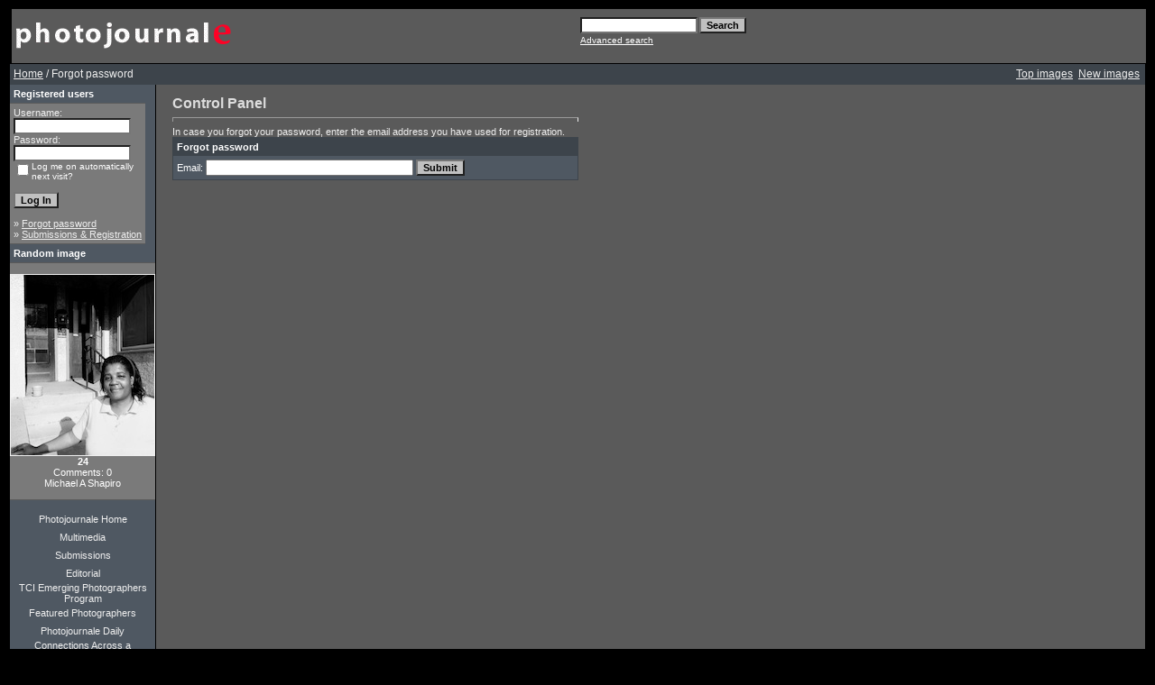

--- FILE ---
content_type: text/html; charset=UTF-8
request_url: http://photojournale.com/member.php?action=lostpassword&sessionid=c46a01698db168a346facb40a194672c
body_size: 5409
content:
<!DOCTYPE HTML PUBLIC "-//W3C//DTD HTML 4.01 Transitional//EN">
<html dir="ltr">
<head>
<title>Photojournale | Photo documentary and Photo stories from around the world</title>
<meta http-equiv="content-type" content="text/html; charset=iso-8859-1" />
<link rel="stylesheet" href="./templates/greybluetemp/style.css" />

<script type="text/javascript" src="js/highslide/highslide-full.js"></script>
<link rel="stylesheet" href="js/highslide/highslide.css" />
<script type="text/javascript">
hs.graphicsDir = 'js/highslide/graphics/';
hs.align = 'center';
hs.transitions = ['expand', 'crossfade'];
hs.outlineType = 'rounded-white';
hs.fadeInOut = true;
hs.dimmingOpacity = 0.75;
// define the restraining box
hs.useBox = false;
hs.width = 1024;
hs.height = 768;
</script>

<script language="javascript" type="text/javascript">
<!--

  var captcha_reload_count = 0;
	var captcha_image_url = "./captcha.php?sessionid=c5b7a6a45a2fb3399654d90c928f7ae4";
  function new_captcha_image() {
    if (captcha_image_url.indexOf('?') == -1) {
		  document.getElementById('captcha_image').src= captcha_image_url+'?c='+captcha_reload_count;
		} else {
		  document.getElementById('captcha_image').src= captcha_image_url+'&c='+captcha_reload_count;
		}

    document.getElementById('captcha_input').value="";
    document.getElementById('captcha_input').focus();
    captcha_reload_count++;
  }

	function opendetailwindow() { 
    window.open('','detailwindow','toolbar=no,scrollbars=yes,resizable=no,width=680,height=480');
  }
  
  function right(e) {
    if ((document.layers || (document.getElementById && !document.all)) && (e.which == 2 || e.which == 3)) {
      alert("� Copyright by Photojournale : Photo documentary and photo journal stories from around the world");
      return false;
    }
    else if (event.button == 2 || event.button == 3) {
      alert("� Copyright by Photojournale : Photo documentary and photo journal stories from around the world");
      return false;
    }
    return true;
  }

  if (document.layers){
    document.captureEvents(Event.MOUSEDOWN);
    document.onmousedown = right;
  }
  else if (document.all && !document.getElementById){
    document.onmousedown = right;
  }

	document.oncontextmenu = new Function("alert('� Copyright by Photojournale : Photo documentary and photo journal stories from around the world');return false");

// -->
</script>
<script type="text/javascript">
var gaJsHost = (("https:" == document.location.protocol) ?
"https://ssl." : "http://www.");
document.write(unescape("%3Cscript src='" + gaJsHost + "google-analytics.com/ga.js'
type='text/javascript'%3E%3C/script%3E"));
</script>
<script type="text/javascript">
try {
var pageTracker = _gat._getTracker("UA-10528116-1");
pageTracker._trackPageview();
} catch(err) {}</script>
</head>
<body bgcolor="#000000" link="#EEEEEE" vlink="#EEEEEE" alink="#EEEEEE" text="#EEEEEE" topmargin="10" leftmargin="10">
<table border="0" cellpadding="0" cellspacing="0"  width="100%" >
<tr>
  <!--
<td width="24"><img border="0" src="./templates/greybluetemp/framep/lbo.gif" width="24" height="24"></td>
<td width="100%" background="./templates/greybluetemp/framep/bo.gif"><img border="0" src="./templates/greybluetemp/framep/bo.gif" width="12" height="24"></td>
<td width="24"><img border="0" src="./templates/greybluetemp/framep/rb.gif"
  width="24" height="24"></td>
  -->
</tr>
<tr>
<td width="24" background="./templates/greybluetemp/framep/li.gif">&nbsp;</td>
<td width="100%" bgcolor="#5A5A5A">
<table border="0" cellpadding="0" cellspacing="0" style="border-collapse: collapse" bordercolor="#111111" width="100%" id="AutoNumber2">
<tr>
<td width="50%"><img border="0" src="./templates/greybluetemp/images/4image.gif" width="248" height="60"></td>
<td width="50%">
<p align="right">
	<form method="post" action="./search.php?sessionid=c5b7a6a45a2fb3399654d90c928f7ae4"><input type="hidden" name="__csrf" value="1afecf8525179be8e13b537191f36bb3" />

              <table border="0" cellspacing="0" cellpadding="1">
                <tr> 
                  <td> 
                    <input type="text" name="search_keywords" size="15" class="searchinput" />
                  </td>
                  <td> 
                    <input type="submit" value="Search" class="button" name="submit" />&nbsp;
                  </td>
                </tr>
                <tr valign="top"> 
                  <td colspan="2"><a href="./search.php?sessionid=c5b7a6a45a2fb3399654d90c928f7ae4" class="smalltext">Advanced search</a></td>
                </tr>
              </table>
            </form>

</td>
</tr>
</table>
</table>
 <script type="text/javascript">

  var _gaq = _gaq || [];
  _gaq.push(['_setAccount', 'UA-10528116-1']);
  _gaq.push(['_trackPageview']);

  (function() {
    var ga = document.createElement('script'); ga.type = 'text/javascript'; ga.async = true;
    ga.src = ('https:' == document.location.protocol ? 'https://ssl' : 'http://www') + '.google-analytics.com/ga.js';
    var s = document.getElementsByTagName('script')[0]; s.parentNode.insertBefore(ga, s);
  })();

</script><table width="100%" border="0" cellspacing="0" cellpadding="0" align="center">
  
  <tr> 
    <td class="bordercolor"> 
      <table width="100%" border="0" cellspacing="1" cellpadding="0">
        <tr> 
          <td class="tablebgcolor"> 
            <table width="100%" border="0" cellspacing="0" cellpadding="0">
   <tr>
    <td class="navbar" height="23">
     <table width="100%" border="0" cellspacing="0" cellpadding="0">
      <tr>
       <td align="left" width="50%">
        <img src="./templates/greybluetemp/images/spacer.gif" width="4" height="4" alt="" /><font class="navtxt"><span class="clickstream"><a href="./index.php?sessionid=c5b7a6a45a2fb3399654d90c928f7ae4" class="clickstream">Home</a>&nbsp;/&nbsp;Forgot password</span></font>
       </td>
       </td>
       <td align="right" width="50%">
 	   
        <a href="./top.php?sessionid=c5b7a6a45a2fb3399654d90c928f7ae4"><font class="navtxt">Top images</font></a>&nbsp;
        <a href="./search.php?search_new_images=1&amp;sessionid=c5b7a6a45a2fb3399654d90c928f7ae4"><font class="navtxt">New images</font></a>&nbsp;&nbsp;
       </td>
      </tr>
     </table>
    </td>
   </tr>
  </table>
            <table  border="0" cellspacing="0" cellpadding="0">
              <tr> 
                <td width="150" class="row2" valign="top">
                  <table width="150" border="0" cellspacing="0" cellpadding="0">
                    <tr> 
                      <td class="head2" height="20"><img src="./templates/greybluetemp/images/spacer.gif" alt="" width="4" height="4" />Registered users</td>
                    </tr>
                    <tr> 
                      <td class="tablebgcolor"><img src="./templates/greybluetemp/images/spacer.gif" alt="" width="1" height="1" /></td>
                    </tr>
                    <tr> 
                      <td align="center" class="row1"><table width="100%" border="0" cellpadding="4" cellspacing="0">
  <tr> 
    <td valign="top" align="left"> 
      <form action="./login.php?sessionid=c5b7a6a45a2fb3399654d90c928f7ae4" method="post"><input type="hidden" name="__csrf" value="1afecf8525179be8e13b537191f36bb3" />

        Username:<br />
        <input type="text" size="10" name="user_name" class="logininput" />
        <br />
        Password:<br />
        <input type="password" size="10" name="user_password" class="logininput" />
        <br />
        <table border="0" cellspacing="0" cellpadding="0">
          <tr valign="top"> 
            <td>
              <input type="checkbox" name="auto_login" value="1" />
            </td>
            <td><span class="smalltext">Log me on automatically next visit?</span></td>
          </tr>
        </table>
        <br />
		<input type="submit" value="Log In" class="button" />
      </form>
      &raquo; <a href="./member.php?action=lostpassword&amp;sessionid=c5b7a6a45a2fb3399654d90c928f7ae4">Forgot password</a><br />
	  &raquo; <a href="./register.php?sessionid=c5b7a6a45a2fb3399654d90c928f7ae4">Submissions & Registration</a></td>
  </tr>
</table>
 </td>
                    </tr>
                    <tr> 
                      <td class="tablebgcolor"><img src="./templates/greybluetemp/images/spacer.gif" alt="" width="1" height="1" /></td>
                    </tr>
                  </table>
		                    <table width="150" border="0" cellspacing="0" cellpadding="0">
                    <tr> 
                      <td class="head2" height="20"> <img src="./templates/greybluetemp/images/spacer.gif" alt="" width="4" height="4" />Random image</td>
                    </tr>
                    <tr> 
                      <td class="tablebgcolor"><img src="./templates/greybluetemp/images/spacer.gif" alt="" width="1" height="1" /></td>
                    </tr>
                    <tr> 
                      <td align="center" class="row1">
					    <br />
                        <a href="./details.php?image_id=6282&amp;sessionid=c5b7a6a45a2fb3399654d90c928f7ae4"><img src="./data/thumbnails/262/120627004.jpg" border="1" width="159" height="200" alt="24" title="24" /></a><br /><b>24</b><br />
Comments: 0<br />Michael A Shapiro						<br />
                        <br />
                      </td>
                    </tr>
                    <tr> 
                      <td class="tablebgcolor"><img src="./templates/greybluetemp/images/spacer.gif" alt="" width="1" height="1" /></td>
                    </tr>
                  </table>
		                  <p align="center">
                  </p>
<div align="left">
<center>
 <table border="0" cellpadding="0" cellspacing="0"  width="120">
 <tr>
  <td width="100%" align="center" height="20"><a style="text-decoration: none" href="index.php">Photojournale Home</a></td>
 </tr>
<tr>
<td width="100%" align="center" height="20"><a style="text-decoration: none" href="http://multimedia.photojournale.com">Multimedia</a></td>
 </tr>
 <tr>
<td width="100%" align="center" height="20"><a style="text-decoration: none" href="register.php">Submissions</a></td>
 </tr> 
 <tr>
 <td width="100%" align="center" height="20"><a style="text-decoration: none" href="editorial.php">Editorial </a></td>
 </tr>
<tr>
 <td width="100%" align="center" height="20"><a style="text-decoration: none" href="emerging.php">TCI Emerging Photographers Program</a></td>
 </tr>
 <tr>
 <td width="100%" align="center" height="20"><a style="text-decoration: none" href="featured.php">Featured Photographers</a></td>
 </tr>
 <tr>
 <td width="100%" align="center" height="20"><a style="text-decoration: none" href="http://paper.li/Photojournale/1307996312">Photojournale Daily</a></td>
 </tr>
 <tr>
 <td width="100%" align="center" height="20" ><a style="text-decoration: none" href="http://www.ahumanplanet.com/">Connections Across a Human Planet Book</a></td>
 </tr>
 <tr>
 <td width="100%" align="center" height="20"></td>
 </tr>
<tr>
 <td width="100%" align="center" height="20" >
<div id="badge" style="position:relative; width:120px; height:240px; padding:10px; margin:0px; background-color:white; border:1px solid #a0a0a0;">    <div style="position:absolute; top:10px; left:10px; padding:0px; margin:0px; border:0px; width:118px; height:100px; line-height:118px; text-align:center;">            <a href="http://www.blurb.com/bookstore/detail/1091828/?utm_source=badge&utm_medium=banner&utm_content=140x240" target="_blank" style="margin:0px; border:0px; padding:0px;">            <img src="http://www.blurb.com//images/uploads/catalog/51/582151/1091828-6c6014021c3569529ad40e0359009365.jpg" alt="Photojournale Connections Across A Human Planet" style="padding:0px; margin:0px; width:118px; vertical-align:middle; border:1px solid #a7a7a7;"/>        </a>        </div>    <div style="position:absolute; top:140px; left:10px; overflow:hidden; margin:0px; padding:0px; border:0px; text-align:left;">        <div style="width:105px; overflow:hidden; line-height:18px; margin:0px; padding:0px; border:0px;">            <a href="http://www.blurb.com/bookstore/detail/1091828?utm_source=badge&utm_medium=banner&utm_content=140x240" style="font:bold 12px Arial, Helvetica, sans-serif; color: #fd7820; text-decoration:none;">Photojournale ...</a>        </div>        <div style="font:bold 10px Arial, Helvetica, sans-serif; color:#545454; line-height:15px; margin:0px; padding:0px; border:0px;">            Softcover Edition        </div>        <div style="font:10px Arial, Helvetica, sans-serif; color:#545454; line-height:15px; margin:0px; padding:0px; border:0px;">            By Photojournale        </div>    </div>    <div style="position:absolute; top:197px; right:10px; border:0; padding:0px; margin:0px;">        <a href="http://www.blurb.com/?utm_source=badge&utm_medium=banner&utm_content=140x240" target="_blank" style="border:0; padding:0px; margin:0px; text-decoration:none;">            <img src="http://www.blurb.com/images/badge/photo-book.png" style="border:0; padding:0px; margin:0px;" alt="Photo book"/>        </a>    </div>        <div style="position:absolute; bottom:8px; left:10px; font:normal 10px Arial, Helvetica, sans-serif; color:#fd7820; line-height:15px; margin:0px; padding:0px; border:0px;">        <a href="http://www.blurb.com/books/1091828" force="true" only_path="false" style="color:#fd7820; text-decoration:none;" title="Book Preview">Book Preview</a>    </div>        <div style="clear: both; border: 0px solid black;"></div></div>
</td>
 </tr>
 <tr>
 <td width="100%" align="center" height="40"></td>
 </tr>
 <tr>
 <td width="100%" align="center"> <a href="http://www.facebook.com/home.php?#/pages/Photojournale/74548885324?ref=ts"><img src="templates/greybluetemp/Facebook_Badge.jpg"></a></td>
 </tr>
 <tr>
 <td width="100%" align="center"> <a href="http://www.twitter.com/photojournale"><img src="templates/greybluetemp/twitter-follow-me-post.jpg"></a></td>
 </tr>
 </table>
</center>
</div>
<br>
                </td>
                <td width="1" class="bordercolor" valign="top"><img src="./templates/greybluetemp/images/spacer.gif" alt="" width="1" height="1" /></td>
                <td width="18" valign="top"><img src="./templates/greybluetemp/images/spacer.gif" alt="" width="18" height="18" /></td>
                <td width="450" valign="top">
				  <br />
                  <span class="title">Control Panel</span> 
                  <hr size="1" />
                  				  In case you forgot your password, enter the email address you have used for registration.<form method="post" action="./member.php?sessionid=c5b7a6a45a2fb3399654d90c928f7ae4"><input type="hidden" name="__csrf" value="1afecf8525179be8e13b537191f36bb3" />

  <table width="100%" border="0" cellspacing="0" cellpadding="1">
    <tr> 
      <td valign="top" class="head1"> 
        <table width="100%" border="0" cellpadding="4" cellspacing="0">
          <tr> 
            <td valign="top" class="head1">Forgot password</td>
          </tr>
          <tr> 
            <td class="row2">Email: 
              <input type="text" name="user_email" size="30" value="" class="input" />
              <input type="hidden" name="action" value="sendpassword" />
              <input type="submit" value="Submit" class="button" name="submit" />
            </td>
          </tr>
        </table>
      </td>
    </tr>
  </table>
</form>
				  <p>&nbsp;</p>
				</td>
<td width="19" valign="top"><img src="./templates/greybluetemp/images/spacer.gif" alt="" width="19" height="19" /></td>
              </tr>
            </table>
          </td>
        </tr>
      </table>
    </td>
  </tr>
  <tr> 
    <td> 
      
    </td>
  </tr>
</table>
<td width="24" background="./templates/greybluetemp/framep/re.gif">&nbsp;</td>

<tr>
<!--
<td width="24"><img border="0" src="./templates/greybluetemp/framep/lbe.gif" width="24" height="24"></td>
<td width="100%" background="./templates/greybluetemp/framep/ond.gif"><img border="0" src="./templates/greybluetemp/framep/ond.gif" width="12" height="24"></td>
<td width="24"><img border="0" src="./templates/greybluetemp/framep/rbe.gif"
  width="24" height="24"></td>
  -->
</tr>

<br>
<table align="center">
  <tr>
<td>
      <p align="center">  
      <p align="center">
  Powered by <b>4images</b> 1.7.4  &nbsp; Copyright &copy; 2002-2011<a href="http://www.4homepages.de" target="_blank">4homepages.de</a>
<br /><br />
Modified and deployed by <a href="http://www.bladedigital.com" target="_blank">Bladedigital.</a>
</p>
      <div align="center"><br />
        All photographs and text in this site are the exclusive property of the 
        authors. Unauthorized duplication or usage of these images or text is 
        prohibited by International Copyright Law. Photographs nor texts may be 
        reproduced, copied or used in any way without the express written permission 
        of the authors. <br>
       <div data-src="DROP_PERMALINK_HERE" class="OUTBRAIN" ></div>
<script type="text/javascript">(function(){window.OB_platformType=8;window.OB_langJS="http://widgets.outbrain.com/lang_en.js";window.OBITm="1404742524269";window.OB_recMode="brn_strip";var ob=document.createElement("script");ob.type="text/javascript";ob.async=true;ob.src="http"+("https:"===document.location.protocol?"s":"")+"://widgets.outbrain.com/outbrainLT.js";var h=document.getElementsByTagName("script")[0];h.parentNode.insertBefore(ob,h);})();</script><br><br>
        <A HREF="http://www.photographysites.com/cgi-bin/photosites/in.cgi?id=1129139596" target="_blank"><IMG SRC="http://www.photographysites.com/phsi-sml.gif" VSPACE=0 HSPACE=0 ALIGN="TOP" BORDER=0 ALT="PhotographySites" ></A> 
		<br>
        <A HREF="http://www.photographysites.com/" target="_blank">Documentary 
        Photographers</A> <br>
      </div>
    </td>
</tr>
</table>
</body>
</html>
